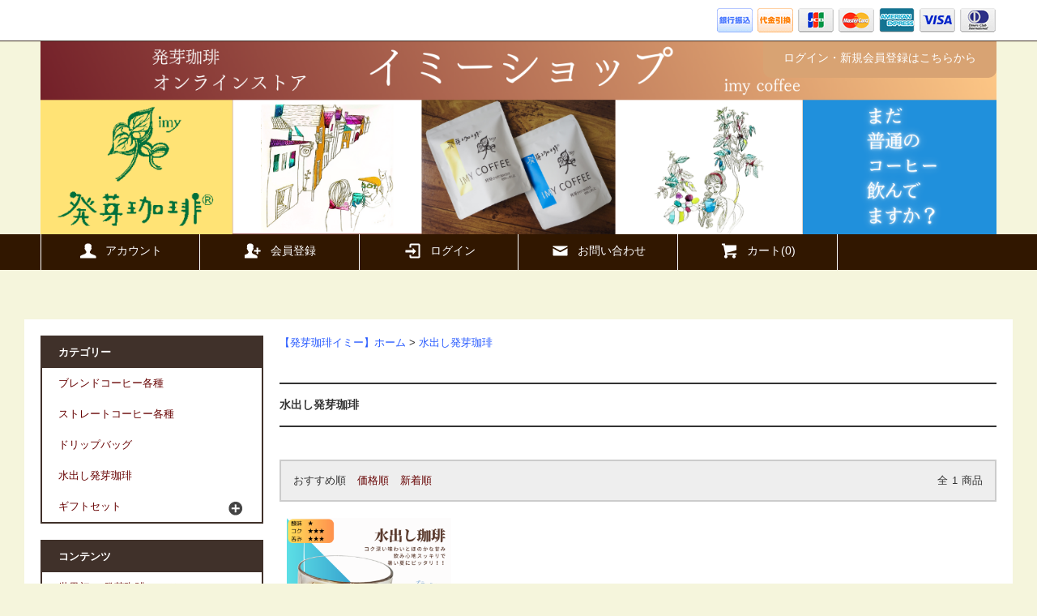

--- FILE ---
content_type: text/html; charset=EUC-JP
request_url: https://imy-shop.com/?mode=cate&cbid=2395558&csid=0
body_size: 9512
content:
<!DOCTYPE html PUBLIC "-//W3C//DTD XHTML 1.0 Transitional//EN" "http://www.w3.org/TR/xhtml1/DTD/xhtml1-transitional.dtd">
<html xmlns:og="http://ogp.me/ns#" xmlns:fb="http://www.facebook.com/2008/fbml" xmlns:mixi="http://mixi-platform.com/ns#" xmlns="http://www.w3.org/1999/xhtml" xml:lang="ja" lang="ja" dir="ltr">
<head>
<meta http-equiv="content-type" content="text/html; charset=euc-jp" />
<meta http-equiv="X-UA-Compatible" content="IE=edge,chrome=1" />
<title>水出し発芽珈琲 - 発芽珈琲オンラインストア・イミーショップ</title>
<meta name="Keywords" content="水出し発芽珈琲,発芽珈琲,発芽コーヒー,発芽玄米" />
<meta name="Description" content="特許取得製法でコーヒー生豆を発芽させた『発芽珈琲』のお取り寄せサイト　長野県上田市古安曽1541 TEL:0268-75-0311" />
<meta name="Author" content="イミー株式会社" />
<meta name="Copyright" content="Copyright 2016 イミー株式会社" />
<meta http-equiv="content-style-type" content="text/css" />
<meta http-equiv="content-script-type" content="text/javascript" />
<link rel="stylesheet" href="https://imy-shop.com/css/framework/colormekit.css" type="text/css" />
<link rel="stylesheet" href="https://imy-shop.com/css/framework/colormekit-responsive.css" type="text/css" />
<link rel="stylesheet" href="https://img07.shop-pro.jp/PA01332/069/css/8/index.css?cmsp_timestamp=20251222145603" type="text/css" />

<link rel="alternate" type="application/rss+xml" title="rss" href="https://imy-shop.com/?mode=rss" />
<link rel="alternate" media="handheld" type="text/html" href="https://imy-shop.com/?mode=cate&cbid=2395558&csid=0" />
<link rel="shortcut icon" href="https://img07.shop-pro.jp/PA01332/069/favicon.ico?cmsp_timestamp=20260122132518" />
<script type="text/javascript" src="//ajax.googleapis.com/ajax/libs/jquery/1.11.0/jquery.min.js" ></script>
<meta property="og:title" content="水出し発芽珈琲 - 発芽珈琲オンラインストア・イミーショップ" />
<meta property="og:description" content="特許取得製法でコーヒー生豆を発芽させた『発芽珈琲』のお取り寄せサイト　長野県上田市古安曽1541 TEL:0268-75-0311" />
<meta property="og:url" content="https://imy-shop.com?mode=cate&cbid=2395558&csid=0" />
<meta property="og:site_name" content="発芽珈琲オンラインストア・イミーショップ" />
<meta property="og:image" content=""/>
<meta name="google-site-verification" content="_ppSrebcHdQBla2ggZ5G4o6g_C9_2oZ51ICCf3sKsKI" />
<meta name="facebook-domain-verification" content="0x5a59m9sa7ge6beznhjgtoi0a2xcc" />
<meta name="google-site-verification" content="UvFUYG8QI4ESwPb7xDs0TOydZUzS4EZhIYaB20q5Y-c" />
<!-- Global site tag (gtag.js) - Google Analytics -->
<script async src="https://www.googletagmanager.com/gtag/js?id=G-JZGHSDHS1W"></script>
<script>
  window.dataLayer = window.dataLayer || [];
  function gtag(){dataLayer.push(arguments);}
  gtag('js', new Date());

  gtag('config', 'G-JZGHSDHS1W');
</script>
<script>
  var Colorme = {"page":"product_list","shop":{"account_id":"PA01332069","title":"\u767a\u82bd\u73c8\u7432\u30aa\u30f3\u30e9\u30a4\u30f3\u30b9\u30c8\u30a2\u30fb\u30a4\u30df\u30fc\u30b7\u30e7\u30c3\u30d7"},"basket":{"total_price":0,"items":[]},"customer":{"id":null}};

  (function() {
    function insertScriptTags() {
      var scriptTagDetails = [{"src":"https:\/\/disable-right-click.colorme.app\/js\/disable-right-click.js","integrity":null},{"src":"https:\/\/free-shipping-notifier-assets.colorme.app\/shop.js","integrity":null}];
      var entry = document.getElementsByTagName('script')[0];

      scriptTagDetails.forEach(function(tagDetail) {
        var script = document.createElement('script');

        script.type = 'text/javascript';
        script.src = tagDetail.src;
        script.async = true;

        if( tagDetail.integrity ) {
          script.integrity = tagDetail.integrity;
          script.setAttribute('crossorigin', 'anonymous');
        }

        entry.parentNode.insertBefore(script, entry);
      })
    }

    window.addEventListener('load', insertScriptTags, false);
  })();
</script>
</head>
<body>
<meta name="colorme-acc-payload" content="?st=1&pt=10028&ut=2395558,0&at=PA01332069&v=20260122204830&re=&cn=f3f5eaef5f3781afbad9e5fc6552fb34" width="1" height="1" alt="" /><script>!function(){"use strict";Array.prototype.slice.call(document.getElementsByTagName("script")).filter((function(t){return t.src&&t.src.match(new RegExp("dist/acc-track.js$"))})).forEach((function(t){return document.body.removeChild(t)})),function t(c){var r=arguments.length>1&&void 0!==arguments[1]?arguments[1]:0;if(!(r>=c.length)){var e=document.createElement("script");e.onerror=function(){return t(c,r+1)},e.src="https://"+c[r]+"/dist/acc-track.js?rev=3",document.body.appendChild(e)}}(["acclog001.shop-pro.jp","acclog002.shop-pro.jp"])}();</script><script src="https://img.shop-pro.jp/tmpl_js/79/jquery.tile.js"></script>
<script src="https://img.shop-pro.jp/tmpl_js/79/smoothscroll.js"></script>
<script src="https://img.shop-pro.jp/tmpl_js/79/utility.index.js"></script>
<meta name="google-site-verification" content="_ppSrebcHdQBla2ggZ5G4o6g_C9_2oZ51ICCf3sKsKI" />
<div id="wrapper">



          <div class="banner-belt__section visible-desktop">
      <a href=""></a>
    </div> 
  


  <div id="header" class="header__section">
    <div class="global-nav-sp-wrap hidden-desktop">
      <div class="global-nav-sp">
        <span class="global-nav-sp-btn"><i class="icon-lg-w icon-list"></i>メニュー</span>
        <div class="global-nav-sp-list-wrap">
          <ul class="global-nav-sp-list unstyled">
            <li class="global-nav-sp-list__unit">
              <a href="https://imy-shop.com/" class="global-nav-sp-list__txt">ホーム</a>
            </li>
            <li class="global-nav-sp-list__unit">
              <a href="https://imy-shop.com/cart/proxy/basket?shop_id=PA01332069&shop_domain=imy-shop.com" class="global-nav-sp-list__txt">カートを見る</a>
            </li>
            <li class="global-nav-sp-list__unit">
              <a href="https://imy-shop.com/?mode=myaccount" class="global-nav-sp-list__txt">アカウント</a>
            </li>
                                                            <li class="global-nav-sp-list__unit">
                    <a href="https://imy-shop.com/customer/signup/new" class="global-nav-sp-list__txt">会員登録</a>
                  </li>
                                <li class="global-nav-sp-list__unit">
                  <a href="https://imy-shop.com/?mode=login&shop_back_url=https%3A%2F%2Fimy-shop.com%2F" class="global-nav-sp-list__txt">ログイン</a>
                </li>
                                                    <li class="global-nav-sp-list__unit">
                <a href="https://musica-verde.shop-pro.jp/customer/newsletter/subscriptions/new" class="global-nav-sp-list__txt">メルマガ登録・解除</a>
              </li>
                                    <li class="global-nav-sp-list__unit">
              <a href="https://musica-verde.shop-pro.jp/customer/inquiries/new" class="global-nav-sp-list__txt">お問い合わせ</a>
            </li>
          </ul>
        </div>
      </div>
    </div>
    <div class="upbar-wrap">
      <div class="upbar container clearfix row">



              
      


                      <ul class="upbar-list col col-md-12">
        <!-- <li class="upbar-list__unit">
            <img src="https://img.shop-pro.jp/tmpl_img/79/icon_payment_convenience.png" alt="コンビニ決済" />
          </li> -->
          <li class="upbar-list__unit">
            <img src="https://img.shop-pro.jp/tmpl_img/79/icon_payment_bank.png" alt="銀行振込" />
          </li>
         <!-- <li class="upbar-list__unit">
            <img src="https://img.shop-pro.jp/tmpl_img/79/icon_payment_postal.png" alt="郵便振替" />
          </li> -->
          <li class="upbar-list__unit">
            <img src="https://img.shop-pro.jp/tmpl_img/79/icon_payment_cod.png" alt="代金引換" />
          </li>
          <li class="upbar-list__unit">
            <img src="https://img.shop-pro.jp/tmpl_img/79/icon_payment_credit_jcb.png" alt="クレジット JCB" />
          </li>
          <li class="upbar-list__unit">
            <img src="https://img.shop-pro.jp/tmpl_img/79/icon_payment_credit_mastercard.png" alt="クレジット MasterCard" />
          </li>
          <li class="upbar-list__unit">
            <img src="https://img.shop-pro.jp/tmpl_img/79/icon_payment_credit_amex.png" alt="クレジット American Express" />
          </li>
          <li class="upbar-list__unit">
            <img src="https://img.shop-pro.jp/tmpl_img/79/icon_payment_credit_visa.png" alt="クレジット VISA" />
          </li>
          <li class="upbar-list__unit">
            <img src="https://img.shop-pro.jp/tmpl_img/79/icon_payment_credit_diners.png" alt="クレジット Diners" />
          </li>
        </ul>
      


      </div>
    </div>
    <div class="shopname-wrap">
      <div class="shopname container">
                  <h1 class="shopname__logo"><a href="https://imy-shop.com/"><img src="https://img07.shop-pro.jp/PA01332/069/PA01332069.png?cmsp_timestamp=20260122132518" alt="発芽珈琲オンラインストア・イミーショップ" /></a></h1>
                <div class="shopname__ad-wrap">
					


                          <!--<div class="shopname__ad shopname__ad-deli">
						
					  
            
						
           
</div>-->
        


                           <div class="shopname__ad shopname__ad-tell">
					
						<p><a href="https://imy-shop.com/secure/?mode=myaccount_login&shop_id=PA01332069">ログイン・新規会員登録はこちらから</a></p>
           
          
          </div>
        


        </div>
      </div>
    </div>
    <div class="global-nav-wrap visible-desktop">
                                                                                  <ul class="global-nav container row">
        <li class="global-nav__unit col col-lg-2">
          <a href="https://imy-shop.com/?mode=myaccount" class="global-nav__txt"><i class="icon-lg-w icon-user"></i>アカウント</a>
        </li>
                                           <li class="global-nav__unit col col-lg-2">
                 <a href="https://imy-shop.com/customer/signup/new" class="global-nav__txt"><i class="icon-lg-w icon-adduser"></i>会員登録</a>
              </li>
                        <li class="global-nav__unit col col-lg-2">
              <a href="https://imy-shop.com/?mode=login&shop_back_url=https%3A%2F%2Fimy-shop.com%2F" class="global-nav__txt"><i class="icon-lg-w icon-login"></i>ログイン</a>
            </li>
                          <li class="global-nav__unit col col-lg-2">
          <a href="https://musica-verde.shop-pro.jp/customer/inquiries/new" class="global-nav__txt"><i class="icon-lg-w icon-mail"></i>お問い合わせ</a>
        </li>
        <li class="global-nav__unit col col-lg-2">
          <a href="https://imy-shop.com/cart/proxy/basket?shop_id=PA01332069&shop_domain=imy-shop.com" class="global-nav__txt"><i class="icon-lg-w icon-cart"></i>カート(0)</a>
        </li>
      </ul>
    </div>



                          


    <div class="downbar-wrap visible-desktop">
      <div class="downbar container clearfix">



                                    


        <ul class="downbar-social inline visible-desktop">
                                <li>
              <a href="https://musica-verde.shop-pro.jp/customer/newsletter/subscriptions/new"></a>
            </li>
                    <li>

            <!--<ul class="social__units">
<li class="social__unit">
<a href="https://instagram.com/imy_coffee_shop" target="_blank"><i class="icon-lg-b icon-instagram"></i></a>
</li>
<li class="social__unit">
<a href="https://youtube.com/channel/UCCLDIlkvQDDR9U_vD06ejJQ/featured" target="_blank"><i class="icon-lg-b icon-youtube"></i></a>
</li>
<!-- <li class="social__unit">
<a href=""><i class="icon-lg-b icon-c_pinterest"></i></a>
</li> -->
</ul>
           


          </li>
        </ul>
      </div>
    </div>
    <!-- <div class="search-wrap">
      <div class="search container row">
        <form action="https://imy-shop.com/" method="GET" class="search__form col col-lg-6 col-md-12">
          <input type="hidden" name="mode" value="srh" />
          <select name="cid" class="search__select">
            <option value="">カテゴリーを選択</option>
                          <option value="2673407,0">ブレンドコーヒー各種</option>
                          <option value="2395559,0">ストレートコーヒー各種</option>
                          <option value="2395557,0">ドリップバッグ</option>
                          <option value="2395558,0">水出し発芽珈琲</option>
                          <option value="2777743,0">ギフトセット</option>
                      </select>
          <input type="text" name="keyword" class="search__box" />
          <button class="search__btn btn btn-xs"><i class="icon-lg-b icon-search"></i></button>
        </form>
        <div class="search-keyword col col-lg-6 col-md-12 row">
          <p class="search-keyword-heading col col-lg-3 col-md-12"><i class="icon-lg-b icon-bell"></i></p> -->



                                      <ul class="search-keyword-list inline col col-lg-9 col-md-12">
               
               
               
               
               
               
								
              </ul>
          


        </div>
      </div>
    </div>
  </div>
  <div id="contents" class="contents__section container">
        <div class="row">



                                                    


              <div class="banner-side__section col">



                            <ul class="banner-side-list unstyled">
                          <li class="banner-side-list__unit">
                <a href="http://imy-shop.com/?mode=f2">
                  <img src="https://img21.shop-pro.jp/PA01332/069/etc/%C8%AF%B2%EA%E0%DD%E0%EA%A4%C8%A4%CF%A1%A9.png?cmsp_timestamp=2044010736" alt="発芽珈琲とは？" />
                </a>
              </li>
            <!--                           <li class="banner-side-list__unit">
                <a href="http://imy-shop.com/?mode=f6">
                  <img src="https://img21.shop-pro.jp/PA01332/069/etc/%B3%FD%B8%B6%C0%E8%C0%B8.png?cmsp_timestamp=2046001250" alt="" />
                </a>
              </li>
             -->
                          <li class="banner-side-list__unit">
                <a href="http://imy-shop.com/?mode=f4">
                  <img src="https://img21.shop-pro.jp/PA01332/069/etc/cafesprout.png?cmsp_timestamp=2044011338" alt="" />
                </a>
              </li>
                                      <li class="banner-side-list__unit">
                <a href="https://imy-shop.com/?mode=f3">
                  <img src="https://img21.shop-pro.jp/PA01332/069/etc/%A4%AA%B5%D2%CD%CD%A4%CE%C0%BC-1.png?cmsp_timestamp=20171225155406" alt="" />
                </a>
              </li>
                                  </ul>
        
        </div>
            <div class="main__section main__section-banner-side col col-lg-12 row">
        <div class="primary__section col col-lg-9 col-md-12">
          <script src="https://img.shop-pro.jp/tmpl_js/79/utility.product_list.js"></script>


<div class="breadcrumb-list__section">
  <ul class="breadcrumb-list breadcrumb-list-plst">
    <li class="breadcrumb-list__unit"><a href="https://imy-shop.com/">【発芽珈琲イミー】ホーム</a></li>
                  <li class="breadcrumb-list__unit">&gt;&nbsp;<a href="?mode=cate&cbid=2395558&csid=0">水出し発芽珈琲</a></li>
                  </ul>
</div>







<h2 class="section-title-h2">
      水出し発芽珈琲
  </h2>




  
  <div class="productlist-sort__section">
    <div class="productlist-sort clearfix">
      <ul class="productlist-sort-list inline">
        <li class="productlist-sort-list__unit">
          おすすめ順
                  </li>
        <li class="productlist-sort-list__unit">
                      <a href="?mode=cate&cbid=2395558&csid=0&sort=p">価格順</a>        </li>
        <li class="productlist-sort-list__unit">
                      <a href="?mode=cate&cbid=2395558&csid=0&sort=n">新着順</a>        </li>
      </ul>
      <p class="productlist-sort-totalnumber">全<span>1</span>商品</p>
    </div>
  </div>
  
  
  <div class="pagenation-sp__section hidden-desktop">
    <ul class="pagenation-sp-list unstyled">
      <li class="pagenation-sp-list__unit">
                  <span class="btn btn-pn disabled">&lt; 前</span>
              </li>
      <li class="pagenation-sp-list__unit">
                  <span class="btn btn-pn disabled">次 &gt;</span>
              </li>
    </ul>
    <div class="pagenation-sp-info">
      全<span>1</span>件&nbsp;<span>1</span>-<span>1</span>表示
    </div>
  </div>
  
  
  <div class="productlist__section">
    <ul class="product-list unstyled row">
              <li class="productlist-list__unit product-list__unit col col-lg-3 col-md-4 col-sm-6">
          <a href="?pid=120374759">
                          <img src="https://img07.shop-pro.jp/PA01332/069/product/120374759_th.png?cmsp_timestamp=20240126161134" alt="<img class='new_mark_img1' src='https://img.shop-pro.jp/img/new/icons26.gif' style='border:none;display:inline;margin:0px;padding:0px;width:auto;' />水出し発芽珈琲" class="product-list__img" />
                      </a>
          <a href="?pid=120374759" class="product-list__txt">
            <span class="product-list__name show">
              <img class='new_mark_img1' src='https://img.shop-pro.jp/img/new/icons26.gif' style='border:none;display:inline;margin:0px;padding:0px;width:auto;' />水出し発芽珈琲
            </span>
          </a>
          <p>
                            <span class="product-list__soldout show">
                  売り切れ
                </span>
                      </p>
                      <p class="product-list__expl">
              当店スタッフの人気No1！お手軽に出来て、これからの季節に最適です。
            </p>
                  </li>
          </ul>
  </div>
  
  
  <div class="pagenation__section visible-desktop">
    <ul class="pagenation-list unstyled">
      <li class="pagenation-list__unit">
                  <span>&lt;</span>
              </li>
              <li class="pagenation-list__unit">
                                <span>1</span>
                            </li>
            <li class="pagenation-list__unit">
                  <span>&gt;</span>
              </li>
    </ul>
  </div>
  <div class="pagenation-sp__section hidden-desktop">
    <div class="pagenation-sp-info">
      全<span>1</span>件&nbsp;<span>1</span>-<span>1</span>表示
    </div>
    <ul class="pagenation-sp-list unstyled">
      <li class="pagenation-sp-list__unit">
                  <span class="btn btn-pn disabled">&lt; 前</span>
              </li>
      <li class="pagenation-sp-list__unit">
                  <span class="btn btn-pn disabled">次 &gt;</span>
              </li>
    </ul>
  </div>
  





        </div>
        <div class="side-nav__section col col-lg-3 col-md-12">
          
                                    <div class="side-nav-box">
                <h3 class="side-nav-heading">カテゴリー</h3>
                <ul class="side-nav-list side-nav-cate-list unstyled">
                              <li class="side-nav-list__unit side-nav-cate-list__unit">
                    <a href="https://imy-shop.com/?mode=cate&cbid=2673407&csid=0" class="side-nav-list__link">
                      <span class="side-nav-list__icon"></span>
                      <span class="side-nav-list__name">ブレンドコーヒー各種</span>
                    </a>
                                      </li>
                              <li class="side-nav-list__unit side-nav-cate-list__unit">
                    <a href="https://imy-shop.com/?mode=cate&cbid=2395559&csid=0" class="side-nav-list__link">
                      <span class="side-nav-list__icon"></span>
                      <span class="side-nav-list__name">ストレートコーヒー各種</span>
                    </a>
                                      </li>
                              <li class="side-nav-list__unit side-nav-cate-list__unit">
                    <a href="https://imy-shop.com/?mode=cate&cbid=2395557&csid=0" class="side-nav-list__link">
                      <span class="side-nav-list__icon"></span>
                      <span class="side-nav-list__name">ドリップバッグ</span>
                    </a>
                                      </li>
                              <li class="side-nav-list__unit side-nav-cate-list__unit">
                    <a href="https://imy-shop.com/?mode=cate&cbid=2395558&csid=0" class="side-nav-list__link">
                      <span class="side-nav-list__icon"></span>
                      <span class="side-nav-list__name">水出し発芽珈琲</span>
                    </a>
                                      </li>
                              <li class="side-nav-list__unit side-nav-cate-list__unit">
                    <a href="https://imy-shop.com/?mode=cate&cbid=2777743&csid=0" class="side-nav-list__link">
                      <span class="side-nav-list__icon"></span>
                      <span class="side-nav-list__name">ギフトセット</span>
                    </a>
                                                                  <ul class="side-nav-list side-nav-scate-list unstyled">
                          <li class="side-nav-list__unit">
                            <a href="https://imy-shop.com/?mode=cate&cbid=2777743&csid=0" class="side-nav-list__link">
                              <span class="side-nav-list__name">全てのギフトセット</span>
                            </a>
                          </li>
                                                <li class="side-nav-list__unit">
                            <a href="https://imy-shop.com/?mode=cate&cbid=2777743&csid=3" class="side-nav-list__link">
                              発芽珈琲セット
                            </a>
                          </li>
                                                                                          <li class="side-nav-list__unit">
                            <a href="https://imy-shop.com/?mode=cate&cbid=2777743&csid=1" class="side-nav-list__link">
                              ドリップバックセット
                            </a>
                          </li>
                                              </ul>
                                                            </li>
                            </ul>
              </div>
                                                                                                                        
          
                    
                    
                                          <div class="side-nav-box">
                  <h3 class="side-nav-heading">コンテンツ</h3>
                  <ul class="side-nav-list unstyled">
                                  <li class="side-nav-list__unit">
                      <a href="https://imy-shop.com/?mode=f2" class="side-nav-list__link">
                        世界初　“発芽珈琲”って？
                      </a>
                    </li>
                                                            <li class="side-nav-list__unit">
                      <a href="https://imy-shop.com/?mode=f3" class="side-nav-list__link">
                        発芽珈琲　お客様の声
                      </a>
                    </li>
                                                            <li class="side-nav-list__unit">
                      <a href="https://imy-shop.com/?mode=f4" class="side-nav-list__link">
                        カフェスプラウト
                      </a>
                    </li>
                                                            <li class="side-nav-list__unit">
                      <a href="https://imy-shop.com/?mode=f7" class="side-nav-list__link">
                        サイトマップ
                      </a>
                    </li>
                                </ul>
                </div>
                                    
                              
            <div class="side-nav-box">
              <h3 class="side-nav-heading">営業日カレンダー</h3>
              <div class="side_cal">
                <table class="tbl_calendar">
    <caption>2026年1月</caption>
    <tr>
        <th class="sun">日</th>
        <th>月</th>
        <th>火</th>
        <th>水</th>
        <th>木</th>
        <th>金</th>
        <th class="sat">土</th>
    </tr>
    <tr>
<td></td>
<td></td>
<td></td>
<td></td>
<td class="thu holiday" style="background-color: #fcd6d6; color: #ff0000;">1</td>
<td class="fri" style="background-color: #ffd6d6; color: #ff0000;">2</td>
<td class="sat" style="background-color: #fcd6d6; color: #ff0000;">3</td>
</tr>
<tr>
<td class="sun" style="background-color: #fcd6d6; color: #ff0000;">4</td>
<td class="mon">5</td>
<td class="tue">6</td>
<td class="wed">7</td>
<td class="thu">8</td>
<td class="fri">9</td>
<td class="sat" style="background-color: #fcd6d6; color: #ff0000;">10</td>
</tr>
<tr>
<td class="sun" style="background-color: #fcd6d6; color: #ff0000;">11</td>
<td class="mon holiday" style="background-color: #fcd6d6; color: #ff0000;">12</td>
<td class="tue">13</td>
<td class="wed">14</td>
<td class="thu">15</td>
<td class="fri">16</td>
<td class="sat" style="background-color: #fcd6d6; color: #ff0000;">17</td>
</tr>
<tr>
<td class="sun" style="background-color: #fcd6d6; color: #ff0000;">18</td>
<td class="mon">19</td>
<td class="tue">20</td>
<td class="wed">21</td>
<td class="thu">22</td>
<td class="fri">23</td>
<td class="sat" style="background-color: #fcd6d6; color: #ff0000;">24</td>
</tr>
<tr>
<td class="sun" style="background-color: #fcd6d6; color: #ff0000;">25</td>
<td class="mon">26</td>
<td class="tue">27</td>
<td class="wed">28</td>
<td class="thu">29</td>
<td class="fri">30</td>
<td class="sat" style="background-color: #fcd6d6; color: #ff0000;">31</td>
</tr>
</table><table class="tbl_calendar">
    <caption>2026年2月</caption>
    <tr>
        <th class="sun">日</th>
        <th>月</th>
        <th>火</th>
        <th>水</th>
        <th>木</th>
        <th>金</th>
        <th class="sat">土</th>
    </tr>
    <tr>
<td class="sun" style="background-color: #fcd6d6; color: #ff0000;">1</td>
<td class="mon">2</td>
<td class="tue">3</td>
<td class="wed">4</td>
<td class="thu">5</td>
<td class="fri">6</td>
<td class="sat" style="background-color: #fcd6d6; color: #ff0000;">7</td>
</tr>
<tr>
<td class="sun" style="background-color: #fcd6d6; color: #ff0000;">8</td>
<td class="mon">9</td>
<td class="tue">10</td>
<td class="wed holiday" style="background-color: #fcd6d6; color: #ff0000;">11</td>
<td class="thu">12</td>
<td class="fri">13</td>
<td class="sat" style="background-color: #fcd6d6; color: #ff0000;">14</td>
</tr>
<tr>
<td class="sun" style="background-color: #fcd6d6; color: #ff0000;">15</td>
<td class="mon">16</td>
<td class="tue">17</td>
<td class="wed">18</td>
<td class="thu">19</td>
<td class="fri">20</td>
<td class="sat" style="background-color: #fcd6d6; color: #ff0000;">21</td>
</tr>
<tr>
<td class="sun" style="background-color: #fcd6d6; color: #ff0000;">22</td>
<td class="mon holiday" style="background-color: #fcd6d6; color: #ff0000;">23</td>
<td class="tue">24</td>
<td class="wed">25</td>
<td class="thu">26</td>
<td class="fri">27</td>
<td class="sat" style="background-color: #fcd6d6; color: #ff0000;">28</td>
</tr>
</table>
              </div>
                              <div class="side_cal_memo">
                  赤字の日は定休日の為、発送ができません。
                </div>
                          </div>
          
                              
            <div class="side-nav-box visible-desktop">
              <h3 class="side-nav-heading"><a href="https://imy-japan.jp/">イミー株式会社　ホームページ</a></h3>
              <div class="side-nav-mobile">
                <img src="https://img07.shop-pro.jp/PA01332/069/etc_base64/aW15LVFS.png?cmsp_timestamp=20250411090842" />
								
              </div>
            </div>
          
          


                                                        


                  </div>
      </div>
    </div>
  </div>
  <div id="scroll" class="scroll_section">
    <div class="btn btn-scroll btn-home">
      <a href="https://imy-shop.com/">
        <i class="icon-lg-w icon-home"></i>
        <span class="btn-scroll__txt">ホーム</span>
      </a>
    </div>
        <div class="btn btn-scroll btn-pagetop">
      <a href="#header">
        <i class="icon-lg-w icon-chevron_up"></i>
        <span class="btn-scroll__txt">トップ</span>
      </a>
    </div>
  </div>
  <div id="footer" class="footer__section container">
    <div class="history__section">
      <h2 class="section-title-h2">最近チェックした商品</h2>
              <p class="paragraph-item">最近チェックした商品はまだありません。</p>
          </div>
    <div class="footer-pagetop hidden-desktop">
      <a href="#header"><span class="footer-pagetop-icon icon-lg-w icon-chevron_up"></span></a>
    </div>

                                                        
          <div class="footer-notice__section row visible-desktop">
                  <div class="footer-notice col col-lg-6">
            <h3 class="notice-heading">配送・送料について</h3>
            <dl class="notice-list">
                              <dt class="notice-list__name">
                  クロネコヤマト
                </dt>
                <dd class="notice-list__unit">
                                    税込6,480円以上お買い上げの場合、送料は当店が負担いたします。<br />
税込6,480円未満の場合はお届け地域別に下記の送料(税込)を申し受けます。<br />
北海道：1100円、北東北：880円、南東北：770円、関東・甲信越・北陸・東海：660円、関西・近畿・中国・四国：880円、九州：990、沖縄：1210円<br />
<br />
※配達日時指定をされた場合でも、配送会社の都合によりご希望時間通りにお届けできない場合がございます。<br />
<br />
代引き決済をご利用の場合は別途、決済手数料(税込)がかかります。<br />
商品代金 10,000円未満：330円、10,000円以上30,000円未満：440円、30,000円以上：660円&nbsp;
                </dd>
                          </dl>
          </div>
                          <div class="footer-notice col col-lg-6">
            <h3 class="notice-heading">返品について</h3>
            <dl class="notice-list">
                              <dt class="notice-list__name">返品期限</dt>
                <dd class="notice-list__unit">商品到着後７日以内とさせていただきます。&nbsp;</dd>
                                            <dt class="notice-list__name">返品送料</dt>
                <dd class="notice-list__unit">お客様都合による返品につきましてはお客様のご負担とさせていただきます。不良品に該当する場合は当方で負担いたします。&nbsp;</dd>
                                            <dt class="notice-list__name">不良品</dt>
                <dd class="notice-list__unit">商品到着後速やかにご連絡ください。商品に欠陥がある場合を除き、返品には応じかねますのでご了承ください。&nbsp;</dd>
                          </dl>
          </div>
                          <div class="footer-notice col col-lg-6">
            <h3 class="notice-heading">支払い方法について</h3>
            <dl class="notice-list">
                              <dt class="notice-list__name">
                  後払い（コンビニ／銀行ATM）
                </dt>
                <dd class="notice-list__unit">
                                                      注文が完了してから、コンビニ・銀行ATMで支払いできる安心・簡単な「後払い」です。<br />
携帯電話番号とメールアドレスのみでご利用いただけます。<br />
後払い手数料は209円（税込）です。<br />
<br />
■お支払いの流れ<br />
・注文確定の翌日に、メールとSMSでお支払いに必要な番号をお知らせします。コンビニまたは銀行ATM (Pay-easy) で10日後までにお支払いください。<br />
<br />
■ご注意<br />
・代金は株式会社ネットプロテクションズの<a href="https://atone.be/terms/user-agreement/" target="_blank">利用規約</a>に基づき、指定の方法で請求いたします。<br />
・ご利用者が未成年の場合、法定代理人の利用同意を得てご利用ください。<br />
・詳細は、<a href="https://atone.be/lp/personal/payin10days/" target="_blank">公式ページ</a>をご覧ください。<br />
&nbsp;
                </dd>
                              <dt class="notice-list__name">
                  atone 翌月払い（コンビニ／口座振替）
                </dt>
                <dd class="notice-list__unit">
                                                      atone (アトネ) はクレジットカードなしで使えて、ポイントが貯まるおトクな後払いです。<br />
<br />
・今月のご利用分をまとめて、翌月10日までにお支払い<br />
・請求はメールとSMSで届き、支払いはコンビニ / 銀行振込 / 口座振替で<br />
・貯まったポイントは、atoneのお買い物に使える<br />
<br />
ご利用月のみ請求手数料がかかり、支払期限日は支払方法によって異なります。<br />
詳細は<a href="https://atone.be/lp/personal/nextmonth/" target="_blank">atone の公式ページ</a>をご覧ください。<br />
&nbsp;
                </dd>
                              <dt class="notice-list__name">
                  クレジットカード決済
                </dt>
                <dd class="notice-list__unit">
                                                        <img class='payment_img' src='https://img.shop-pro.jp/common/card2.gif'><img class='payment_img' src='https://img.shop-pro.jp/common/card6.gif'><img class='payment_img' src='https://img.shop-pro.jp/common/card18.gif'><img class='payment_img' src='https://img.shop-pro.jp/common/card0.gif'><img class='payment_img' src='https://img.shop-pro.jp/common/card9.gif'><br />
                                    案内に従ってご入力をお願い致します。&nbsp;
                </dd>
                              <dt class="notice-list__name">
                  Amazon Pay
                </dt>
                <dd class="notice-list__unit">
                                                      Amazonのアカウントに登録された配送先や支払い方法を利用して決済できます。&nbsp;
                </dd>
                              <dt class="notice-list__name">
                  商品代引き決済
                </dt>
                <dd class="notice-list__unit">
                                                      商品代金・配送代金に加えて下記の決済手数料(税込)がかかります。<br />
　商品代金 10,000円未満：330円、10,000円以上30,000円未満：440円、30,000円以上：660円<br />
支払期限：商品到着時にお支払いください。&nbsp;
                </dd>
                              <dt class="notice-list__name">
                  銀行振込（バーチャル口座）
                </dt>
                <dd class="notice-list__unit">
                                                      取引注文ごとに、振込のみの利用が可能な専用口座を割り当てて決済を行う方法です。<br />
代金のお振込み完了後に受注確定となります。(代金前払い制）<br />
注文後に送信される支払い情報メールの案内に従い、支払い期限までにお振込みをお願いいたします。<br />
※振込手数料につきましてはお客様にてご負担下さいますようお願い致します。<br />
※支払い期限は、注文を受け付けた日の30日後になっています。<br />
　期限が切れた場合は、お支払いができなくなります。<br />
　その際の注文は無効となり、再度ご注文いただく必要がございます。&nbsp;
                </dd>
                          </dl>
          </div>
                          <div class="footer-notice col col-lg-6">
            <h3 class="notice-heading">お問い合わせ</h3>
            <dl class="notice-list">
                                            <dt class="notice-list__name">メールアドレス</dt>
                <dd class="notice-list__unit">&#115;&#104;&#111;&#112;&#64;&#105;&#109;&#121;&#45;&#106;&#97;&#112;&#97;&#110;&#46;&#99;&#111;&#109;&nbsp;</dd>
                                            <dt class="notice-list__name">電話番号</dt>
                <dd class="notice-list__unit">0268-75-0311 (平日9:00～17:00)&nbsp;</dd>
                                            <dt class="notice-list__name">販売業者</dt>
                <dd class="notice-list__unit">イミー株式会社&nbsp;</dd>
                          </dl>
          </div>
              </div>
      <div class="footer-notice-sp__section hidden-desktop">
        <ul class="footer-notice-sp-list unstyled">
                      <li class="footer-notice-sp-list__unit">
              <a href="https://imy-shop.com/?mode=sk#cancel" class="footer-notice-sp-list__txt show">
                <span class="list_link_name">返品について</span>
              </a>
            </li>
                                <li class="footer-notice-sp-list__unit">
              <a href="https://imy-shop.com/?mode=sk" class="footer-notice-sp-list__txt show">
                <span class="list_link_name">配送・送料について</span>
              </a>
            </li>
                                <li class="footer-notice-sp-list__unit">
              <a href="https://imy-shop.com/?mode=sk#payment" class="footer-notice-sp-list__txt show">
                <span class="list_link_name">支払い方法について</span>
              </a>
            </li>
                  </ul>
                  <div class="footer-notice-sp-inquiry">
            <dl class="footer-notice-sp-inquiry-list">
                                            <dt class="footer-notice-sp-inquiry-list__name">メールアドレス</dt>
                <dd class="footer-notice-sp-inquiry-list__unit">&#115;&#104;&#111;&#112;&#64;&#105;&#109;&#121;&#45;&#106;&#97;&#112;&#97;&#110;&#46;&#99;&#111;&#109;&nbsp;</dd>
                                            <dt class="footer-notice-sp-inquiry-list__name">電話番号</dt>
                <dd class="footer-notice-sp-inquiry-list__unit">0268-75-0311 (平日9:00～17:00)&nbsp;</dd>
                                            <dt class="footer-notice-sp-inquiry-list__name">販売業者</dt>
                <dd class="footer-notice-sp-inquiry-list__unit">イミー株式会社&nbsp;</dd>
                          </dl>
          </div>
              </div>
      </div>
  <div class="container">
    <div class="footer-social__section hidden-desktop">
<ul class="social__units">
<li class="social__unit">
<a href="https://instagram.com/imy_coffee_shop" target="_blank"><i class="icon-lg-b icon-instagram"></i></a>
</li>
<li class="social__unit">
<a href="https://youtube.com/channel/UCCLDIlkvQDDR9U_vD06ejJQ/featured" target="_blank"><i class="icon-lg-b icon-youtube"></i></a>
</li>
<!-- <li class="social__unit">
<a href=""><i class="icon-lg-b icon-c_pinterest"></i></a>
</li> -->
</ul>
</div>
    


    <div class="footer-nav__section row">
      <ul class="footer-nav-list col col-lg-12">
        <li class="footer-nav-list__unit"><a href="https://imy-shop.com/?mode=sk#payment" class="footer-nav-list__txt">支払い方法について</a>&nbsp;/</li>
        <li class="footer-nav-list__unit"><a href="https://imy-shop.com/?mode=sk" class="footer-nav-list__txt">配送・送料について</a>&nbsp;/</li>
        <li class="footer-nav-list__unit"><a href="https://imy-shop.com/?mode=sk#cancel" class="footer-nav-list__txt">返品について</a>&nbsp;/</li>
        <li class="footer-nav-list__unit"><a href="https://imy-shop.com/?mode=sk#info" class="footer-nav-list__txt">特定商取引法に基づく表記</a>&nbsp;/</li>
        <li class="footer-nav-list__unit"><a href="https://imy-shop.com/?mode=privacy" class="footer-nav-list__txt">プライバシーポリシー</a>&nbsp;/</li>
        <li class="footer-nav-list__unit"><a href="https://musica-verde.shop-pro.jp/customer/newsletter/subscriptions/new" class="footer-nav-list__txt">メルマガ登録・解除</a>&nbsp;/</li>                <li class="footer-nav-list__unit"><a href="https://imy-shop.com/?mode=rss" class="footer-nav-list__txt">RSS</a>・<a href="https://imy-shop.com/?mode=atom" class="footer-nav-list__txt">ATOM</a></li>
      </ul>
    </div>
    <address class="footer-copylight__section">
      Copyright&copy; 2016 イミー株式会社
      <span class="footer-copylight__powered">
        
      </span>
    </address>
  </div>
</div><script type="text/javascript" src="https://imy-shop.com/js/cart.js" ></script>
<script type="text/javascript" src="https://imy-shop.com/js/async_cart_in.js" ></script>
<script type="text/javascript" src="https://imy-shop.com/js/product_stock.js" ></script>
<script type="text/javascript" src="https://imy-shop.com/js/js.cookie.js" ></script>
<script type="text/javascript" src="https://imy-shop.com/js/favorite_button.js" ></script>
</body></html>